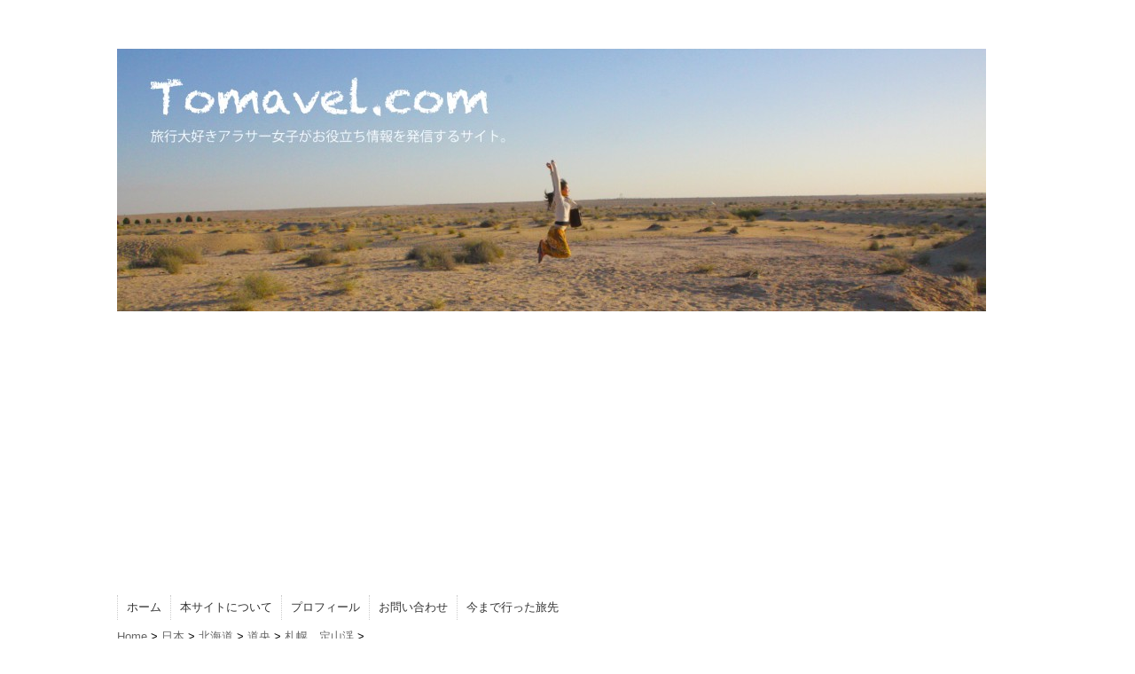

--- FILE ---
content_type: text/html; charset=UTF-8
request_url: https://tomavel.com/japan/hokkaido/douo/sapporo/shiroi-koibito-park/
body_size: 82502
content:
<!DOCTYPE html>
<!--[if lt IE 7]> <html class="ie6" lang="ja"> <![endif]-->
<!--[if IE 7]> <html class="i7" lang="ja"> <![endif]-->
<!--[if IE 8]> <html class="ie" lang="ja"> <![endif]-->
<!--[if gt IE 8]><!--> <html lang="ja"> <!--<![endif]-->
<head prefix="og: //ogp.me/ns# fb: //ogp.me/ns/fb# article: //ogp.me/ns/article#">
<link rel="apple-touch-icon-precomposed" href="//tomavel.com/images/main.png">
<meta charset="UTF-8" />
<meta name="viewport" content="width=device-width,initial-scale=1.0,user-scalable=no">
<meta name="format-detection" content="telephone=no" />
<title>北海道札幌市の白い恋人パークで工場見学とお菓子体験！ | トマベル</title>
<link rel="stylesheet" href="https://tomavel.com/wp/wp-content/themes/stinger5ver20141123/css/normalize.css">
<link rel="stylesheet" href="https://tomavel.com/wp/wp-content/themes/stinger5ver20141123/style.css" type="text/css" media="screen" />
<link rel="alternate" type="application/rss+xml" title="トマベル RSS Feed" href="https://tomavel.com/feed/" />
<link rel="pingback" href="https://tomavel.com/wp/xmlrpc.php" />
<link rel="shortcut icon" href="//tomavel.com/images/logo.ico" />
<link href="//netdna.bootstrapcdn.com/font-awesome/4.0.3/css/font-awesome.css" rel="stylesheet">
<!--[if lt IE 9]>
<script src="//css3-mediaqueries-js.googlecode.com/svn/trunk/css3-mediaqueries.js"></script>
<script src="https://tomavel.com/wp/wp-content/themes/stinger5ver20141123/js/html5shiv.js"></script>
<![endif]-->

<!-- All in One SEO Pack 2.12.1 by Michael Torbert of Semper Fi Web Design[585,639] -->
<meta name="description"  content="北海道札幌市にある白い恋人パークでは、白い恋人の工場見学やお菓子づくり体験ができます。老若男女、年齢を問わず楽しめる魅力いっぱいの白い恋人パークに行ってきましたのでご紹介いたします。" />

<meta name="keywords"  content="エンターテイメント,カフェ,人気観光スポット,人気遊びスポット,工場体験,庭園・公園,美術館・博物館,観光" />

<link rel="canonical" href="https://tomavel.com/japan/hokkaido/douo/sapporo/shiroi-koibito-park/" />
<!-- /all in one seo pack -->
<link rel='dns-prefetch' href='//ajax.googleapis.com' />
<link rel='dns-prefetch' href='//s.w.org' />
		<script type="text/javascript">
			window._wpemojiSettings = {"baseUrl":"https:\/\/s.w.org\/images\/core\/emoji\/2.4\/72x72\/","ext":".png","svgUrl":"https:\/\/s.w.org\/images\/core\/emoji\/2.4\/svg\/","svgExt":".svg","source":{"concatemoji":"https:\/\/tomavel.com\/wp\/wp-includes\/js\/wp-emoji-release.min.js?ver=4.9.3"}};
			!function(a,b,c){function d(a,b){var c=String.fromCharCode;l.clearRect(0,0,k.width,k.height),l.fillText(c.apply(this,a),0,0);var d=k.toDataURL();l.clearRect(0,0,k.width,k.height),l.fillText(c.apply(this,b),0,0);var e=k.toDataURL();return d===e}function e(a){var b;if(!l||!l.fillText)return!1;switch(l.textBaseline="top",l.font="600 32px Arial",a){case"flag":return!(b=d([55356,56826,55356,56819],[55356,56826,8203,55356,56819]))&&(b=d([55356,57332,56128,56423,56128,56418,56128,56421,56128,56430,56128,56423,56128,56447],[55356,57332,8203,56128,56423,8203,56128,56418,8203,56128,56421,8203,56128,56430,8203,56128,56423,8203,56128,56447]),!b);case"emoji":return b=d([55357,56692,8205,9792,65039],[55357,56692,8203,9792,65039]),!b}return!1}function f(a){var c=b.createElement("script");c.src=a,c.defer=c.type="text/javascript",b.getElementsByTagName("head")[0].appendChild(c)}var g,h,i,j,k=b.createElement("canvas"),l=k.getContext&&k.getContext("2d");for(j=Array("flag","emoji"),c.supports={everything:!0,everythingExceptFlag:!0},i=0;i<j.length;i++)c.supports[j[i]]=e(j[i]),c.supports.everything=c.supports.everything&&c.supports[j[i]],"flag"!==j[i]&&(c.supports.everythingExceptFlag=c.supports.everythingExceptFlag&&c.supports[j[i]]);c.supports.everythingExceptFlag=c.supports.everythingExceptFlag&&!c.supports.flag,c.DOMReady=!1,c.readyCallback=function(){c.DOMReady=!0},c.supports.everything||(h=function(){c.readyCallback()},b.addEventListener?(b.addEventListener("DOMContentLoaded",h,!1),a.addEventListener("load",h,!1)):(a.attachEvent("onload",h),b.attachEvent("onreadystatechange",function(){"complete"===b.readyState&&c.readyCallback()})),g=c.source||{},g.concatemoji?f(g.concatemoji):g.wpemoji&&g.twemoji&&(f(g.twemoji),f(g.wpemoji)))}(window,document,window._wpemojiSettings);
		</script>
		<style type="text/css">
img.wp-smiley,
img.emoji {
	display: inline !important;
	border: none !important;
	box-shadow: none !important;
	height: 1em !important;
	width: 1em !important;
	margin: 0 .07em !important;
	vertical-align: -0.1em !important;
	background: none !important;
	padding: 0 !important;
}
</style>
<script type='text/javascript' src='//ajax.googleapis.com/ajax/libs/jquery/1.11.1/jquery.min.js?ver=4.9.3'></script>
<link rel='https://api.w.org/' href='https://tomavel.com/wp-json/' />
<link rel='shortlink' href='https://tomavel.com/?p=1233' />
<link rel="alternate" type="application/json+oembed" href="https://tomavel.com/wp-json/oembed/1.0/embed?url=https%3A%2F%2Ftomavel.com%2Fjapan%2Fhokkaido%2Fdouo%2Fsapporo%2Fshiroi-koibito-park%2F" />
<link rel="alternate" type="text/xml+oembed" href="https://tomavel.com/wp-json/oembed/1.0/embed?url=https%3A%2F%2Ftomavel.com%2Fjapan%2Fhokkaido%2Fdouo%2Fsapporo%2Fshiroi-koibito-park%2F&#038;format=xml" />
<style type="text/css" id="custom-background-css">
body.custom-background { background-color: #ffffff; }
</style>

<!--GoogleAnalytics-->
<script>
  (function(i,s,o,g,r,a,m){i['GoogleAnalyticsObject']=r;i[r]=i[r]||function(){
  (i[r].q=i[r].q||[]).push(arguments)},i[r].l=1*new Date();a=s.createElement(o),
  m=s.getElementsByTagName(o)[0];a.async=1;a.src=g;m.parentNode.insertBefore(a,m)
  })(window,document,'script','//www.google-analytics.com/analytics.js','ga');

  ga('create', 'UA-58230828-1', 'auto');
  ga('send', 'pageview');

</script>

<link rel=”author” href=”https://plus.google.com/118215788842902714822/posts” />
<!--Twitter Card-->
<meta name="twitter:site" content="tomato_minamino">
<meta name="twitter:card" content="summary">

<!--OGP開始-->
<meta property="fb:admins" content="245512645462814" />
<meta property="og:locale" content="ja_JP">
<meta property="og:type" content="blog">
<meta property="og:description" content="白い恋人といえば、北海道のお土産の定番中の定番で、北海道のお土産として食べたこと ... ">
<meta property="og:title" content="北海道札幌市の人気スポット「白い恋人パーク」で工場見学とお菓子体験をしよう！">
<meta property="og:url" content="https://tomavel.com/japan/hokkaido/douo/sapporo/shiroi-koibito-park/">
<meta property="og:site_name" content="トマベル">
<meta property="og:image" content="https://tomavel.com/wp/wp-content/uploads/2016/05/maruyamapark147.jpg">
<!--OGP完了-->

<!--モバイル広告-->
<script async src="//pagead2.googlesyndication.com/pagead/js/adsbygoogle.js"></script>
<script>
  (adsbygoogle = window.adsbygoogle || []).push({
    google_ad_client: "ca-pub-3470862929295924",
    enable_page_level_ads: true
  });
</script>

</head>
<body class="post-template-default single single-post postid-1233 single-format-standard custom-background">
<!-- アコーディオン -->
<nav id="s-navi" class="pcnone">
  <dl class="acordion">
    <dt class="trigger">
      <p><span class="op"><i class="fa fa-bars"></i>&nbsp;メニュー</span></p>
      <p><span class="op2"><iframe src="//www.facebook.com/plugins/like.php?href=https://www.facebook.com/1655112008079014/;width&amp;layout=button_count&amp;action=like&amp;show_faces=true&amp;share=false&amp;height=21&amp;appId=235430006477082" scrolling="no" frameborder="0" style="border:none; overflow:hidden; height:21px;" allowTransparency="true"></iframe></span></p>
    </dt>
    <dd class="acordion_tree">
      <ul>
        <div class="menu-menu-container"><ul id="menu-menu" class="menu"><li id="menu-item-43" class="menu-item menu-item-type-custom menu-item-object-custom menu-item-home menu-item-43"><a href="https://tomavel.com/">ホーム</a></li>
<li id="menu-item-46" class="menu-item menu-item-type-post_type menu-item-object-page menu-item-46"><a href="https://tomavel.com/about/">本サイトについて</a></li>
<li id="menu-item-45" class="menu-item menu-item-type-post_type menu-item-object-page menu-item-45"><a href="https://tomavel.com/profile/">プロフィール</a></li>
<li id="menu-item-124" class="menu-item menu-item-type-custom menu-item-object-custom menu-item-124"><a href="https://docs.google.com/forms/d/1DXm4Q3NitDjP0MaBgL9_st2tSBsEe0_7rSRlQ1jYjzc/viewform">お問い合わせ</a></li>
<li id="menu-item-77" class="menu-item menu-item-type-post_type menu-item-object-page menu-item-77"><a href="https://tomavel.com/destination/">今まで行った旅先</a></li>
</ul></div>      </ul>
      <div class="clear"></div>
    </dd>
  </dl>
</nav>
<!-- /アコーディオン -->
<div id="wrapper">
<header> 
  <!-- ロゴ又はブログ名 -->
<p class="sitename">
<a href="https://tomavel.com/">
<img src="//tomavel.com/wp/wp-content/uploads/2015/01/cropped-tomaveltop1.jpg" alt="トマベル｜旅行大好きアラサー女子がお役立ち情報を発信するサイト"/>
</a></p>

  
  <!--
カスタムヘッダー画像
-->
  <div id="gazou">
      </div>
  <!-- /gazou --> 
  <!--
メニュー
-->
  <nav class="smanone clearfix">
    <div class="menu-menu-container"><ul id="menu-menu-1" class="menu"><li class="menu-item menu-item-type-custom menu-item-object-custom menu-item-home menu-item-43"><a href="https://tomavel.com/">ホーム</a></li>
<li class="menu-item menu-item-type-post_type menu-item-object-page menu-item-46"><a href="https://tomavel.com/about/">本サイトについて</a></li>
<li class="menu-item menu-item-type-post_type menu-item-object-page menu-item-45"><a href="https://tomavel.com/profile/">プロフィール</a></li>
<li class="menu-item menu-item-type-custom menu-item-object-custom menu-item-124"><a href="https://docs.google.com/forms/d/1DXm4Q3NitDjP0MaBgL9_st2tSBsEe0_7rSRlQ1jYjzc/viewform">お問い合わせ</a></li>
<li class="menu-item menu-item-type-post_type menu-item-object-page menu-item-77"><a href="https://tomavel.com/destination/">今まで行った旅先</a></li>
</ul></div>  </nav>
</header>
<div id="content" class="clearfix">
  <div id="contentInner">
    <main>
      <article>
        <div class="post"> 
          <!--ぱんくず -->
          <div id="breadcrumb" class="bread_crumb">

                        <div itemscope itemtype="http://data-vocabulary.org/Breadcrumb">
                        <a href="https://tomavel.com/" itemprop="url">
                        <span itemprop="title">Home</span>
                        </a>  &gt; 
                        </div>
                        <div itemscope itemtype="http://data-vocabulary.org/Breadcrumb">
                        <a href="https://tomavel.com/category/japan/" itemprop="url">
                        <span itemprop="title">日本</span>
                        </a>  &gt; 
                        </div>
                        <div itemscope itemtype="http://data-vocabulary.org/Breadcrumb">
                        <a href="https://tomavel.com/category/japan/hokkaido/" itemprop="url">
                        <span itemprop="title">北海道</span>
                        </a>  &gt; 
                        </div>
                        <div itemscope itemtype="http://data-vocabulary.org/Breadcrumb">
                        <a href="https://tomavel.com/category/japan/hokkaido/douo/" itemprop="url">
                        <span itemprop="title">道央</span>
                        </a>  &gt; 
                        </div>
                        <div itemscope itemtype="http://data-vocabulary.org/Breadcrumb">
                        <a href="https://tomavel.com/category/japan/hokkaido/douo/sapporo/" itemprop="url">
                        <span itemprop="title">札幌、定山渓</span>
                        </a>  &gt; 
                        </div></div>
          <!--/ ぱんくず -->
          <section> 
            <!--ループ開始 -->
                        <h1 class="entry-title">
              北海道札幌市の人気スポット「白い恋人パーク」で工場見学とお菓子体験をしよう！            </h1>
            <div class="blogbox">
              <p><span class="kdate">公開日:
                <time class="entry-date" datetime="2016-05-05T00:03:23+00:00">
                  2016/05/05                </time>
                 更新日: 2017/09/07                </span>
                |
                <a href="https://tomavel.com/category/japan/hokkaido/douo/sapporo/" rel="category tag">札幌、定山渓</a>                <a href="https://tomavel.com/tag/%e3%82%a8%e3%83%b3%e3%82%bf%e3%83%bc%e3%83%86%e3%82%a4%e3%83%a1%e3%83%b3%e3%83%88/" rel="tag">エンターテイメント</a>, <a href="https://tomavel.com/tag/%e3%82%ab%e3%83%95%e3%82%a7/" rel="tag">カフェ</a>, <a href="https://tomavel.com/tag/%e4%ba%ba%e6%b0%97%e8%a6%b3%e5%85%89%e3%82%b9%e3%83%9d%e3%83%83%e3%83%88/" rel="tag">人気観光スポット</a>, <a href="https://tomavel.com/tag/%e4%ba%ba%e6%b0%97%e9%81%8a%e3%81%b3%e3%82%b9%e3%83%9d%e3%83%83%e3%83%88/" rel="tag">人気遊びスポット</a>, <a href="https://tomavel.com/tag/%e5%b7%a5%e5%a0%b4%e4%bd%93%e9%a8%93/" rel="tag">工場体験</a>, <a href="https://tomavel.com/tag/%e5%ba%ad%e5%9c%92%e3%83%bb%e5%85%ac%e5%9c%92/" rel="tag">庭園・公園</a>, <a href="https://tomavel.com/tag/%e7%be%8e%e8%a1%93%e9%a4%a8%e3%83%bb%e5%8d%9a%e7%89%a9%e9%a4%a8/" rel="tag">美術館・博物館</a>, <a href="https://tomavel.com/tag/%e8%a6%b3%e5%85%89/" rel="tag">観光</a>                <br>
              </p>
            </div>
            <div style="width:120px !important;height:30px !important;margin:0; padding:0;overflow: hidden;transform:scale(1.5);-ms-transform:scale(1.5);-webkit-transform:scale(1.5);-o-transform:scale(1.5);-moz-transform:scale(1.5);transform-origin: top left;-ms-transform-origin: top left;-webkit-transform-origin: top left;-moz-transform-origin: top left;-webkit-transform-origin: top left;"><iframe src="//www.facebook.com/plugins/like.php?href=https://www.facebook.com/1655112008079014/;width&amp;layout=button_count&amp;action=like&amp;show_faces=true&amp;share=false&amp;height=21&amp;appId=235430006477082" scrolling="no" frameborder="0" style="border:none; overflow:hidden; height:21px;" allowTransparency="true"></iframe></div>
          <p><img class="alignnone size-full wp-image-1234" src="//tomavel.com/wp/wp-content/uploads/2016/05/maruyamapark147.jpg" alt="北海道札幌_白い恋人パーク_正面" width="1012" height="675" srcset="https://tomavel.com/wp/wp-content/uploads/2016/05/maruyamapark147.jpg 1012w, https://tomavel.com/wp/wp-content/uploads/2016/05/maruyamapark147-300x200.jpg 300w, https://tomavel.com/wp/wp-content/uploads/2016/05/maruyamapark147-768x512.jpg 768w" sizes="(max-width: 1012px) 100vw, 1012px" /></p>
<p>白い恋人といえば、北海道のお土産の定番中の定番で、北海道のお土産として食べたことがある方も多いのではないでしょうか。今では日本国内だけではなく海外の方にも人気のある白い恋人ですが、北海道札幌市に「白い恋人パーク」という施設があるのはご存じですか？</p>

<!-- WP QUADS Content Ad Plugin v. 1.8.5 -->
<div class="quads-location quads-ad1" id="quads-ad1" style="float:none;margin:0px;">
<script async src="//pagead2.googlesyndication.com/pagead/js/adsbygoogle.js"></script>
<ins class="adsbygoogle"
     style="display:block; text-align:center;"
     data-ad-format="fluid"
     data-ad-layout="in-article"
     data-ad-client="ca-pub-3470862929295924"
     data-ad-slot="7962878750"></ins>
<script>
     (adsbygoogle = window.adsbygoogle || []).push({});
</script>
</div>

<p>白い恋人パークには、チョコレート工場があり実際に白い恋人を製造しているところを見ることができます。美しいガーデンに美味しいレストランやカフェ、チョコレート作り体験もできます。まさに見て、食べて、遊ぶことができるエンターテイメント空間。老若男女、年齢を問わず楽しめる魅力いっぱいの白い恋人パークに行ってきましたのでご紹介いたします。</p>
<h2>白い恋人パークの記事のご紹介内容</h2>
<p>１，白い恋人パークの基本情報＆便利情報<br />
２，白い恋人パークの魅力とは<br />
３，Googleストリートビューで見る白い恋人パーク<br />
４，白い恋人パークまでのアクセス情報</p>
<h2>白い恋人パークの基本情報＆便利情報</h2>
<h3>基本情報</h3>
<p><img class="alignnone size-full wp-image-1235" src="//tomavel.com/wp/wp-content/uploads/2016/05/maruyamapark007.jpg" alt="北海道札幌_白い恋人パーク_外観" width="1012" height="675" srcset="https://tomavel.com/wp/wp-content/uploads/2016/05/maruyamapark007.jpg 1012w, https://tomavel.com/wp/wp-content/uploads/2016/05/maruyamapark007-300x200.jpg 300w, https://tomavel.com/wp/wp-content/uploads/2016/05/maruyamapark007-768x512.jpg 768w" sizes="(max-width: 1012px) 100vw, 1012px" /></p>
<p>名前：白い恋人パーク<br />
英語表記：Shiroi koibito park<br />
都道府県：北海道札幌市<br />
エリア：道央（札幌、定山渓エリア）<br />
郵便番号：063-0052<br />
<b></b>住所：北海道札幌市西区宮の沢2条2丁目11-36<br />
電話番号：011-666-1481<br />
休館日：年中無休<br />
営業時間：9:00〜18:00（入館受付17:00、売店19:00まで）※年末年始要確認<br />
入館料：無料（※博物館、工場見学は有料）</p>
<p>大人（高校生以上）／600円<br />
子供（3歳〜中学生以下）／200円<br />
3歳以下／無料</p>
<p>公式サイト：<a href="//www.shiroikoibitopark.jp/">//www.shiroikoibitopark.jp/</a></p>
<h3>便利情報</h3>
<p>オススメランク：北海道の定番中の定番土産である白い恋人の製造工程の見学やお菓子づくりを楽しめます。子どもから大人まで楽しめるエンターテイメント施設です。そこはまるでお菓子の国に迷い込んだかのよう。</p>
<p>駅から徒歩10分以内：○<br />
無料Wi-Fi：不明<br />
クレジットカード：○<br />
用途：家族／友達／一人／デート<br />
外国語話せるスタッフ：不明<br />
禁煙・喫煙：喫煙所有<br />
駐車場：○（120台）<br />
目安滞在時間：2時間〜<br />
その他便利情報：入館パスポートのスタンプを10個集めると名誉会員になれます。名誉会員になるとファクトリーウォーク（有料施設）の入館は名誉会員パスポートの提示で無料になります。</p>
<h2>白い恋人パークの魅力とは</h2>
<p>お菓子の美味しさや楽しさを楽しめることができる白い恋人パーク。施設内には、札幌の方や北海道各地の方、道外や海外からたくさんの人が訪れていました。</p>
<p>施設内には様々な施設がありますが、やはりオススメはチョコレート工場と博物館です。他にもいろんな施設がありますので、ご紹介いたします。</p>
<h3>施設案内</h3>
<div style="max-width: 1010px" class="wp-caption alignnone"><img class="" src="//www.shiroikoibitopark.jp/images/top_sc5_mp_001.jpg" alt="北海道札幌_白い恋人パーク_施設案内図" width="1000" height="687" /><p class="wp-caption-text">出典：白い恋人パーク公式サイト／//www.shiroikoibitopark.jp</p></div>
<p>白い恋人パークの施設マップです。チョコレートカップなどチョコレートに関する展示物を見ることができる「あんとるぽー館」に、チョコレート工場見学やお菓子づくり体験ができる「チョコレートファクトリー」、蓄音機ギャラリー音楽室がある「チュダーハウス」、約3000人が収容できるスタンド「白い恋人サッカー場」は道路を挟んだ場所にあります。</p>
<div style="max-width: 1010px" class="wp-caption alignnone"><img class="" src="//www.shiroikoibitopark.jp/images/top_sc5_mp_002.jpg" alt="北海道札幌_白い恋人パーク_館内マップ" width="1000" height="687" /><p class="wp-caption-text">出典：白い恋人パーク公式サイト／//www.shiroikoibitopark.jp/</p></div>
<p>施設の中は繋がっており、猫の足跡を順に歩いて行くと一通りの展示物を見ることができます。実際にまわってみたので順にご紹介します。</p>
<h3>チケットカウンター</h3>
<p>入場料が大人600円、中学生以下200円で楽しめる魅力満載のファクトリーウォークです。</p>
<p><img class="alignnone size-full wp-image-1246" src="//tomavel.com/wp/wp-content/uploads/2016/05/maruyamapark011.jpg" alt="北海道札幌_白い恋人パーク_チケットカウンター" width="1012" height="675" srcset="https://tomavel.com/wp/wp-content/uploads/2016/05/maruyamapark011.jpg 1012w, https://tomavel.com/wp/wp-content/uploads/2016/05/maruyamapark011-300x200.jpg 300w, https://tomavel.com/wp/wp-content/uploads/2016/05/maruyamapark011-768x512.jpg 768w" sizes="(max-width: 1012px) 100vw, 1012px" /></p>
<p>まずはチケットカウンターにてチケットを購入します。</p>
<p><img class="alignnone size-full wp-image-1247" src="//tomavel.com/wp/wp-content/uploads/2016/05/maruyamapark012.jpg" alt="shiroi-koibito-park012" width="1012" height="675" srcset="https://tomavel.com/wp/wp-content/uploads/2016/05/maruyamapark012.jpg 1012w, https://tomavel.com/wp/wp-content/uploads/2016/05/maruyamapark012-300x200.jpg 300w, https://tomavel.com/wp/wp-content/uploads/2016/05/maruyamapark012-768x512.jpg 768w" sizes="(max-width: 1012px) 100vw, 1012px" /></p>
<p>順番に並んでチケットを購入します。</p>
<p><img class="alignnone wp-image-1248 size-full" src="//tomavel.com/wp/wp-content/uploads/2016/05/shiroi-koibito-park014.jpg" alt="北海道札幌_白い恋人パーク_入館パスポートと白い恋人" width="1012" height="675" srcset="https://tomavel.com/wp/wp-content/uploads/2016/05/shiroi-koibito-park014.jpg 1012w, https://tomavel.com/wp/wp-content/uploads/2016/05/shiroi-koibito-park014-300x200.jpg 300w, https://tomavel.com/wp/wp-content/uploads/2016/05/shiroi-koibito-park014-768x512.jpg 768w" sizes="(max-width: 1012px) 100vw, 1012px" /></p>
<p>チケットとして渡されたのは、入館パスポートと白い恋人。白い恋人もらえるのは嬉しいですね。</p>
<p><img class="alignnone size-full wp-image-1249" src="//tomavel.com/wp/wp-content/uploads/2016/05/shiroi-koibito-park016.jpg" alt="北海道札幌_白い恋人パーク_白い恋人オリジナル缶" width="1012" height="675" srcset="https://tomavel.com/wp/wp-content/uploads/2016/05/shiroi-koibito-park016.jpg 1012w, https://tomavel.com/wp/wp-content/uploads/2016/05/shiroi-koibito-park016-300x200.jpg 300w, https://tomavel.com/wp/wp-content/uploads/2016/05/shiroi-koibito-park016-768x512.jpg 768w" sizes="(max-width: 1012px) 100vw, 1012px" /></p>
<p>入館すぐに白い恋人のオリジナル缶のご案内がありました。なんと自分たちの写真を白い恋人の缶に印字できるようです。</p>
<h3>チョコレート博物館</h3>
<p><img class="alignnone size-full wp-image-1250" src="//tomavel.com/wp/wp-content/uploads/2016/05/shiroi-koibito-park018.jpg" alt="北海道札幌_白い恋人パーク_オーロラの泉" width="1012" height="1518" srcset="https://tomavel.com/wp/wp-content/uploads/2016/05/shiroi-koibito-park018.jpg 1012w, https://tomavel.com/wp/wp-content/uploads/2016/05/shiroi-koibito-park018-200x300.jpg 200w, https://tomavel.com/wp/wp-content/uploads/2016/05/shiroi-koibito-park018-768x1152.jpg 768w, https://tomavel.com/wp/wp-content/uploads/2016/05/shiroi-koibito-park018-683x1024.jpg 683w" sizes="(max-width: 1012px) 100vw, 1012px" /></p>
<p>扉を開けると、美しいオーロラの泉が現れます。1870年頃に作られたイギリス・ロイヤルダルトン社製の噴水です。その姿はまさに幻想的の一言。</p>
<p><img class="alignnone size-full wp-image-1251" src="//tomavel.com/wp/wp-content/uploads/2016/05/shiroi-koibito-park019.jpg" alt="北海道札幌_白い恋人パーク_天井の絵画" width="1012" height="675" srcset="https://tomavel.com/wp/wp-content/uploads/2016/05/shiroi-koibito-park019.jpg 1012w, https://tomavel.com/wp/wp-content/uploads/2016/05/shiroi-koibito-park019-300x200.jpg 300w, https://tomavel.com/wp/wp-content/uploads/2016/05/shiroi-koibito-park019-768x512.jpg 768w" sizes="(max-width: 1012px) 100vw, 1012px" /></p>
<p>天井には美しい絵画「太陽に昇るオーロラの女神」が展示されています。</p>
<p><img class="alignnone size-full wp-image-1253" src="//tomavel.com/wp/wp-content/uploads/2016/05/shiroi-koibito-park021.jpg" alt="北海道札幌_白い恋人パーク_陶板画「チョコレートを運ぶ娘」" width="1012" height="1518" srcset="https://tomavel.com/wp/wp-content/uploads/2016/05/shiroi-koibito-park021.jpg 1012w, https://tomavel.com/wp/wp-content/uploads/2016/05/shiroi-koibito-park021-200x300.jpg 200w, https://tomavel.com/wp/wp-content/uploads/2016/05/shiroi-koibito-park021-768x1152.jpg 768w, https://tomavel.com/wp/wp-content/uploads/2016/05/shiroi-koibito-park021-683x1024.jpg 683w" sizes="(max-width: 1012px) 100vw, 1012px" /></p>
<p>スイスのジャン・エティエンヌ・リオタールによって描かれた「チョコレートを運ぶ娘」この陶板画は現存しているものが少なく貴重な作品とのこと。</p>
<p>&nbsp;</p>
<p><img class="alignnone size-full wp-image-1255" src="//tomavel.com/wp/wp-content/uploads/2016/05/shiroi-koibito-park025.jpg" alt="北海道札幌_白い恋人パーク_チョコレートカップの部屋" width="1012" height="675" srcset="https://tomavel.com/wp/wp-content/uploads/2016/05/shiroi-koibito-park025.jpg 1012w, https://tomavel.com/wp/wp-content/uploads/2016/05/shiroi-koibito-park025-300x200.jpg 300w, https://tomavel.com/wp/wp-content/uploads/2016/05/shiroi-koibito-park025-768x512.jpg 768w" sizes="(max-width: 1012px) 100vw, 1012px" /></p>
<p>チョコレートカップの部屋では様々なホットチョコレート用のカップ&amp;ソーサーが展示されています。</p>
<p><img class="alignnone size-full wp-image-1256" src="//tomavel.com/wp/wp-content/uploads/2016/05/shiroi-koibito-park026.jpg" alt="北海道札幌_白い恋人パーク_ステンドグラスの部屋" width="1012" height="675" srcset="https://tomavel.com/wp/wp-content/uploads/2016/05/shiroi-koibito-park026.jpg 1012w, https://tomavel.com/wp/wp-content/uploads/2016/05/shiroi-koibito-park026-300x200.jpg 300w, https://tomavel.com/wp/wp-content/uploads/2016/05/shiroi-koibito-park026-768x512.jpg 768w" sizes="(max-width: 1012px) 100vw, 1012px" /></p>
<p>ステンドグラスの部屋では、自然光が差し込むステンドグラスをバックに写真を撮ることができます。<img class="alignnone wp-image-1257 size-full" src="//tomavel.com/wp/wp-content/uploads/2016/05/shiroi-koibito-park027.jpg" alt="北海道札幌_白い恋人パーク_ステンドグラスの部屋天井" width="1012" height="675" srcset="https://tomavel.com/wp/wp-content/uploads/2016/05/shiroi-koibito-park027.jpg 1012w, https://tomavel.com/wp/wp-content/uploads/2016/05/shiroi-koibito-park027-300x200.jpg 300w, https://tomavel.com/wp/wp-content/uploads/2016/05/shiroi-koibito-park027-768x512.jpg 768w" sizes="(max-width: 1012px) 100vw, 1012px" /></p>
<p>天井にも綺麗なステンドグラスがあります。</p>
<p><img class="alignnone size-full wp-image-1258" src="//tomavel.com/wp/wp-content/uploads/2016/05/shiroi-koibito-park031.jpg" alt="北海道札幌_白い恋人パーク_タイル" width="1012" height="675" srcset="https://tomavel.com/wp/wp-content/uploads/2016/05/shiroi-koibito-park031.jpg 1012w, https://tomavel.com/wp/wp-content/uploads/2016/05/shiroi-koibito-park031-300x200.jpg 300w, https://tomavel.com/wp/wp-content/uploads/2016/05/shiroi-koibito-park031-768x512.jpg 768w" sizes="(max-width: 1012px) 100vw, 1012px" /></p>
<p>部屋の床に敷き詰められたタイルもとても美しいです。</p>
<p><img class="alignnone size-full wp-image-1259" src="//tomavel.com/wp/wp-content/uploads/2016/05/shiroi-koibito-park035.jpg" alt="北海道札幌_白い恋人パーク_デミタスカップ" width="1012" height="675" srcset="https://tomavel.com/wp/wp-content/uploads/2016/05/shiroi-koibito-park035.jpg 1012w, https://tomavel.com/wp/wp-content/uploads/2016/05/shiroi-koibito-park035-300x200.jpg 300w, https://tomavel.com/wp/wp-content/uploads/2016/05/shiroi-koibito-park035-768x512.jpg 768w" sizes="(max-width: 1012px) 100vw, 1012px" /></p>
<p>デミタスカップが展示されていたり、</p>
<p><img class="alignnone size-full wp-image-1260" src="//tomavel.com/wp/wp-content/uploads/2016/05/shiroi-koibito-park039.jpg" alt="北海道札幌_白い恋人パーク_パッケージ" width="1012" height="675" srcset="https://tomavel.com/wp/wp-content/uploads/2016/05/shiroi-koibito-park039.jpg 1012w, https://tomavel.com/wp/wp-content/uploads/2016/05/shiroi-koibito-park039-300x200.jpg 300w, https://tomavel.com/wp/wp-content/uploads/2016/05/shiroi-koibito-park039-768x512.jpg 768w" sizes="(max-width: 1012px) 100vw, 1012px" /></p>
<p>昔のチョコレートのパッケージを展示されていました。</p>
<p><img class="alignnone size-full wp-image-1261" src="//tomavel.com/wp/wp-content/uploads/2016/05/shiroi-koibito-park053.jpg" alt="北海道札幌_白い恋人パーク_チョコのタイムトンネル" width="1012" height="675" srcset="https://tomavel.com/wp/wp-content/uploads/2016/05/shiroi-koibito-park053.jpg 1012w, https://tomavel.com/wp/wp-content/uploads/2016/05/shiroi-koibito-park053-300x200.jpg 300w, https://tomavel.com/wp/wp-content/uploads/2016/05/shiroi-koibito-park053-768x512.jpg 768w" sizes="(max-width: 1012px) 100vw, 1012px" /></p>
<p>チョコ・タイムトンネルでは、19世紀のイギリスのチョコレート工場の様子が再現されています。部屋の中では音や風、チョコレートの香りを体感できます。</p>
<h3>白い恋人 工場見学</h3>
<p>そしていよいよ白い恋人の工場見学です。</p>
<p><img class="alignnone size-full wp-image-1262" src="//tomavel.com/wp/wp-content/uploads/2016/05/shiroi-koibito-park056.jpg" alt="北海道札幌_白い恋人パーク_白い恋人工場「チョコレート」" width="1012" height="675" srcset="https://tomavel.com/wp/wp-content/uploads/2016/05/shiroi-koibito-park056.jpg 1012w, https://tomavel.com/wp/wp-content/uploads/2016/05/shiroi-koibito-park056-300x200.jpg 300w, https://tomavel.com/wp/wp-content/uploads/2016/05/shiroi-koibito-park056-768x512.jpg 768w" sizes="(max-width: 1012px) 100vw, 1012px" /></p>
<p>巨大な機械でホワイトチョコレートを滑らかにしている様子を見学できます。</p>
<p><img class="alignnone size-full wp-image-1263" src="//tomavel.com/wp/wp-content/uploads/2016/05/shiroi-koibito-park058.jpg" alt="北海道札幌_白い恋人パーク_白い恋人工場「ラングドシャ」" width="1012" height="675" srcset="https://tomavel.com/wp/wp-content/uploads/2016/05/shiroi-koibito-park058.jpg 1012w, https://tomavel.com/wp/wp-content/uploads/2016/05/shiroi-koibito-park058-300x200.jpg 300w, https://tomavel.com/wp/wp-content/uploads/2016/05/shiroi-koibito-park058-768x512.jpg 768w" sizes="(max-width: 1012px) 100vw, 1012px" /></p>
<p>焼いている過程は見られませんでしたが、14mの長いオーブンでラングドシャを焼いていきます。約7分でこんがり焼けるそうです。</p>
<p><img class="alignnone size-full wp-image-1264" src="//tomavel.com/wp/wp-content/uploads/2016/05/shiroi-koibito-park063.jpg" alt="北海道札幌_白い恋人パーク_白い恋人工場「サンド」" width="1012" height="675" srcset="https://tomavel.com/wp/wp-content/uploads/2016/05/shiroi-koibito-park063.jpg 1012w, https://tomavel.com/wp/wp-content/uploads/2016/05/shiroi-koibito-park063-300x200.jpg 300w, https://tomavel.com/wp/wp-content/uploads/2016/05/shiroi-koibito-park063-768x512.jpg 768w" sizes="(max-width: 1012px) 100vw, 1012px" /></p>
<p>そして焼き上げたラングドシャとホワイトチョコレートを機械でサンドします。ここで目視チェックが入ります。</p>
<p><img class="alignnone size-full wp-image-1267" src="//tomavel.com/wp/wp-content/uploads/2016/05/shiroi-koibito-park064.jpg" alt="北海道札幌_白い恋人パーク_白い恋人工場「目視チェック」" width="1012" height="675" srcset="https://tomavel.com/wp/wp-content/uploads/2016/05/shiroi-koibito-park064.jpg 1012w, https://tomavel.com/wp/wp-content/uploads/2016/05/shiroi-koibito-park064-300x200.jpg 300w, https://tomavel.com/wp/wp-content/uploads/2016/05/shiroi-koibito-park064-768x512.jpg 768w" sizes="(max-width: 1012px) 100vw, 1012px" /></p>
<p>綺麗にサンドできなかったものやラングドシャが割れているものを取り除きます。</p>
<p><img class="alignnone size-full wp-image-1265" src="//tomavel.com/wp/wp-content/uploads/2016/05/shiroi-koibito-park072.jpg" alt="北海道札幌_白い恋人パーク_白い恋人工場「冷やす」" width="1012" height="675" srcset="https://tomavel.com/wp/wp-content/uploads/2016/05/shiroi-koibito-park072.jpg 1012w, https://tomavel.com/wp/wp-content/uploads/2016/05/shiroi-koibito-park072-300x200.jpg 300w, https://tomavel.com/wp/wp-content/uploads/2016/05/shiroi-koibito-park072-768x512.jpg 768w" sizes="(max-width: 1012px) 100vw, 1012px" /></p>
<p>サンドした白い恋人を冷やし、機械に通すために一列に並べます。</p>
<p><img class="alignnone size-full wp-image-1266" src="//tomavel.com/wp/wp-content/uploads/2016/05/shiroi-koibito-park076.jpg" alt="北海道札幌_白い恋人パーク_白い恋人工場「包装・印字」" width="1012" height="675" srcset="https://tomavel.com/wp/wp-content/uploads/2016/05/shiroi-koibito-park076.jpg 1012w, https://tomavel.com/wp/wp-content/uploads/2016/05/shiroi-koibito-park076-300x200.jpg 300w, https://tomavel.com/wp/wp-content/uploads/2016/05/shiroi-koibito-park076-768x512.jpg 768w" sizes="(max-width: 1012px) 100vw, 1012px" /></p>
<p>そして出来上がったものを包装・印字します。これで白い恋人のできあがりです。</p>
<p>普段食べているお菓子がどのように作られているのか実際に見ることができて、大変勉強になりました。見学していた小学生ぐらいのお子さんも食い入るように製造工程を見ていました。工場見学は子どもの社会勉強にも最適ですね。</p>
<h3>お菓子づくり体験工房</h3>
<p><img class="alignnone size-full wp-image-1269" src="//tomavel.com/wp/wp-content/uploads/2016/05/shiroi-koibito-park079.jpg" alt="北海道札幌_白い恋人パーク_お菓子づくり体験" width="1012" height="675" srcset="https://tomavel.com/wp/wp-content/uploads/2016/05/shiroi-koibito-park079.jpg 1012w, https://tomavel.com/wp/wp-content/uploads/2016/05/shiroi-koibito-park079-300x200.jpg 300w, https://tomavel.com/wp/wp-content/uploads/2016/05/shiroi-koibito-park079-768x512.jpg 768w" sizes="(max-width: 1012px) 100vw, 1012px" /></p>
<!-- WP QUADS Content Ad Plugin v. 1.8.5 -->
<div class="quads-location quads-ad2" id="quads-ad2" style="float:none;margin:0px;">
<script async src="//pagead2.googlesyndication.com/pagead/js/adsbygoogle.js"></script>
<ins class="adsbygoogle"
     style="display:block; text-align:center;"
     data-ad-format="fluid"
     data-ad-layout="in-article"
     data-ad-client="ca-pub-3470862929295924"
     data-ad-slot="5211951706"></ins>
<script>
     (adsbygoogle = window.adsbygoogle || []).push({});
</script>
</div>

<p>白い恋人パークでは、お菓子づくり体験もできます。ハート型の「私の白い恋人」作りなど、小さな子供でも楽しめるクッキー作りが体験できます。<a href="//www.shiroikoibitopark.jp/">ホームページにて予約</a>できるので、予め予約していくとスムーズです。</p>
<p><img class="alignnone size-full wp-image-1268" src="//tomavel.com/wp/wp-content/uploads/2016/05/shiroi-koibito-park077.jpg" alt="北海道札幌_白い恋人パーク_お菓子づくり体験の姿" width="1012" height="675" srcset="https://tomavel.com/wp/wp-content/uploads/2016/05/shiroi-koibito-park077.jpg 1012w, https://tomavel.com/wp/wp-content/uploads/2016/05/shiroi-koibito-park077-300x200.jpg 300w, https://tomavel.com/wp/wp-content/uploads/2016/05/shiroi-koibito-park077-768x512.jpg 768w" sizes="(max-width: 1012px) 100vw, 1012px" /></p>
<p>窓ガラスから体験している方の姿を見ることができます。北海道の形をしたクッキーにチョコレートでコーティングしていました。たくさんの人が並んでいたため今回は断念しましたが、今度は事前に予約して体験工房でクッキー作りをしたいと思います。</p>
<h3>チョコレートラウンジ</h3>
<p><img class="alignnone size-full wp-image-1270" src="//tomavel.com/wp/wp-content/uploads/2016/05/shiroi-koibito-park082.jpg" alt="北海道札幌_白い恋人パーク_チョコレートラウンジ" width="1012" height="675" srcset="https://tomavel.com/wp/wp-content/uploads/2016/05/shiroi-koibito-park082.jpg 1012w, https://tomavel.com/wp/wp-content/uploads/2016/05/shiroi-koibito-park082-300x200.jpg 300w, https://tomavel.com/wp/wp-content/uploads/2016/05/shiroi-koibito-park082-768x512.jpg 768w" sizes="(max-width: 1012px) 100vw, 1012px" /></p>
<p>イギリス製のアンティーク家具に囲まれた喫茶店「チョコレートラウンジ」では、チョコレートドリンクや白い恋人パフェを食べることができます。</p>
<p><img class="alignnone size-full wp-image-1271" src="//tomavel.com/wp/wp-content/uploads/2016/05/shiroi-koibito-park081.jpg" alt="北海道札幌_白い恋人パーク_チョコレートラウンジ" width="1012" height="675" srcset="https://tomavel.com/wp/wp-content/uploads/2016/05/shiroi-koibito-park081.jpg 1012w, https://tomavel.com/wp/wp-content/uploads/2016/05/shiroi-koibito-park081-300x200.jpg 300w, https://tomavel.com/wp/wp-content/uploads/2016/05/shiroi-koibito-park081-768x512.jpg 768w" sizes="(max-width: 1012px) 100vw, 1012px" /></p>
<p>チョコレートドリンクは540円〜、白い恋人パフェは756円で食べられます。</p>
<h3>蓄音機ギャラリー 音楽室・展示室</h3>
<p><img class="alignnone size-full wp-image-1273" src="//tomavel.com/wp/wp-content/uploads/2016/05/shiroi-koibito-park087.jpg" alt="北海道札幌_白い恋人パーク_蓄音機ギャラリー" width="1012" height="675" srcset="https://tomavel.com/wp/wp-content/uploads/2016/05/shiroi-koibito-park087.jpg 1012w, https://tomavel.com/wp/wp-content/uploads/2016/05/shiroi-koibito-park087-300x200.jpg 300w, https://tomavel.com/wp/wp-content/uploads/2016/05/shiroi-koibito-park087-768x512.jpg 768w" sizes="(max-width: 1012px) 100vw, 1012px" /></p>
<p>ロウ管レコードやSPレコードを実際の蓄音機で聴くことができます。</p>
<h3>昔の子供のおもちゃ箱</h3>
<p><img class="alignnone size-full wp-image-1274" src="//tomavel.com/wp/wp-content/uploads/2016/05/shiroi-koibito-park108.jpg" alt="北海道札幌_白い恋人パーク_昔の子どものおもちゃ箱" width="1012" height="675" srcset="https://tomavel.com/wp/wp-content/uploads/2016/05/shiroi-koibito-park108.jpg 1012w, https://tomavel.com/wp/wp-content/uploads/2016/05/shiroi-koibito-park108-300x200.jpg 300w, https://tomavel.com/wp/wp-content/uploads/2016/05/shiroi-koibito-park108-768x512.jpg 768w" sizes="(max-width: 1012px) 100vw, 1012px" /></p>
<p>明治・大正・昭和のおもちゃコレクションを展示しています。ブリキのおもちゃなど希少なおもちゃもたくさん展示してあります。軍艦鹿島は鑑定額500万円の値が付いたことがあるのだとか。</p>
<h3>キャンディ・ラボ</h3>
<p><img class="alignnone size-full wp-image-1275" src="//tomavel.com/wp/wp-content/uploads/2016/05/shiroi-koibito-park113.jpg" alt="北海道札幌_白い恋人パーク_キャンディ・ラボ入り口" width="1012" height="675" srcset="https://tomavel.com/wp/wp-content/uploads/2016/05/shiroi-koibito-park113.jpg 1012w, https://tomavel.com/wp/wp-content/uploads/2016/05/shiroi-koibito-park113-300x200.jpg 300w, https://tomavel.com/wp/wp-content/uploads/2016/05/shiroi-koibito-park113-768x512.jpg 768w" sizes="(max-width: 1012px) 100vw, 1012px" /></p>
<p>キャンディ・ラボでは、キャンディの実演を見ることができます。様々な味のキャンディが販売されており、お土産に購入される方もたくさんいらっしゃいました。</p>
<p><img class="alignnone wp-image-1276 size-full" src="//tomavel.com/wp/wp-content/uploads/2016/05/shiroi-koibito-park115.jpg" alt="北海道札幌_白い恋人パーク_キャンディ作り" width="1012" height="675" srcset="https://tomavel.com/wp/wp-content/uploads/2016/05/shiroi-koibito-park115.jpg 1012w, https://tomavel.com/wp/wp-content/uploads/2016/05/shiroi-koibito-park115-300x200.jpg 300w, https://tomavel.com/wp/wp-content/uploads/2016/05/shiroi-koibito-park115-768x512.jpg 768w" sizes="(max-width: 1012px) 100vw, 1012px" /></p>
<p>職人がキャンディを丁寧に伸ばしていきます。普段なかなか見ることができないその姿に釘付けになってしまいました。</p>
<p><img class="alignnone size-full wp-image-1278" src="//tomavel.com/wp/wp-content/uploads/2016/05/shiroi-koibito-park116.jpg" alt="北海道札幌_白い恋人パーク_キャンディ・ラボ冷やす" width="1012" height="675" srcset="https://tomavel.com/wp/wp-content/uploads/2016/05/shiroi-koibito-park116.jpg 1012w, https://tomavel.com/wp/wp-content/uploads/2016/05/shiroi-koibito-park116-300x200.jpg 300w, https://tomavel.com/wp/wp-content/uploads/2016/05/shiroi-koibito-park116-768x512.jpg 768w" sizes="(max-width: 1012px) 100vw, 1012px" /></p>
<p>伸ばしたキャンディを風を当てて冷やして固めていきます。</p>
<p><img class="alignnone size-full wp-image-1279" src="//tomavel.com/wp/wp-content/uploads/2016/05/shiroi-koibito-park119.jpg" alt="北海道札幌_白い恋人パーク_キャンディ・ラボ切る" width="1012" height="675" srcset="https://tomavel.com/wp/wp-content/uploads/2016/05/shiroi-koibito-park119.jpg 1012w, https://tomavel.com/wp/wp-content/uploads/2016/05/shiroi-koibito-park119-300x200.jpg 300w, https://tomavel.com/wp/wp-content/uploads/2016/05/shiroi-koibito-park119-768x512.jpg 768w" sizes="(max-width: 1012px) 100vw, 1012px" /></p>
<p>出来上がったキャンディーをカンカンカンと切り落としていきます。</p>
<p><img class="alignnone size-full wp-image-1277" src="//tomavel.com/wp/wp-content/uploads/2016/05/shiroi-koibito-park114.jpg" alt="北海道札幌_白い恋人パーク_キャンディ・ラボ、サンプル" width="1012" height="675" srcset="https://tomavel.com/wp/wp-content/uploads/2016/05/shiroi-koibito-park114.jpg 1012w, https://tomavel.com/wp/wp-content/uploads/2016/05/shiroi-koibito-park114-300x200.jpg 300w, https://tomavel.com/wp/wp-content/uploads/2016/05/shiroi-koibito-park114-768x512.jpg 768w" sizes="(max-width: 1012px) 100vw, 1012px" /></p>
<p>出来上がったばかりのキャンディーをいただきました。少しあたたかくて、ストロベリーの味が口の中に広がり、とても美味しかったです。</p>
<p><img class="alignnone size-full wp-image-1280" src="//tomavel.com/wp/wp-content/uploads/2016/05/shiroi-koibito-park120.jpg" alt="北海道札幌_白い恋人パーク_キャンディ・ラボ_販売" width="1012" height="675" srcset="https://tomavel.com/wp/wp-content/uploads/2016/05/shiroi-koibito-park120.jpg 1012w, https://tomavel.com/wp/wp-content/uploads/2016/05/shiroi-koibito-park120-300x200.jpg 300w, https://tomavel.com/wp/wp-content/uploads/2016/05/shiroi-koibito-park120-768x512.jpg 768w" sizes="(max-width: 1012px) 100vw, 1012px" /></p>
<p>アップル、キウイ、ソーダなど様々なキャンディが販売されています。216円とお手頃価格なので、買いやすいです。</p>
<h3>ショップ・ピカデリー</h3>
<p>ショップピカデリーでは、白い恋人をはじめとする石屋製菓のお菓子を購入できます。</p>
<p><img class="alignnone size-full wp-image-1281" src="//tomavel.com/wp/wp-content/uploads/2016/05/shiroi-koibito-park122.jpg" alt="北海道札幌_白い恋人パーク_クッキーボックス" width="1012" height="675" srcset="https://tomavel.com/wp/wp-content/uploads/2016/05/shiroi-koibito-park122.jpg 1012w, https://tomavel.com/wp/wp-content/uploads/2016/05/shiroi-koibito-park122-300x200.jpg 300w, https://tomavel.com/wp/wp-content/uploads/2016/05/shiroi-koibito-park122-768x512.jpg 768w" sizes="(max-width: 1012px) 100vw, 1012px" /></p>
<p>白い恋人パーク限定のクッキーボックスには一口サイズのクッキーが3種類入っており、お土産に最適です。</p>
<p><img class="alignnone size-full wp-image-1282" src="//tomavel.com/wp/wp-content/uploads/2016/05/shiroi-koibito-park126.jpg" alt="北海道札幌_白い恋人パーク_i.ガトー" width="1012" height="675" srcset="https://tomavel.com/wp/wp-content/uploads/2016/05/shiroi-koibito-park126.jpg 1012w, https://tomavel.com/wp/wp-content/uploads/2016/05/shiroi-koibito-park126-300x200.jpg 300w, https://tomavel.com/wp/wp-content/uploads/2016/05/shiroi-koibito-park126-768x512.jpg 768w" sizes="(max-width: 1012px) 100vw, 1012px" /></p>
<p>直営店限定の「i．ガトー」は、ホワイトチョコレートと北海道産のチーズパウダーを使用したお菓子です。</p>
<h3>グッズショップ</h3>
<p>ISHIYAオリジナルのグッズも販売しています。</p>
<p><img class="alignnone size-full wp-image-1284" src="//tomavel.com/wp/wp-content/uploads/2016/05/shiroi-koibito-park089.jpg" alt="北海道札幌_白い恋人パーク_白い恋人キーホルダー" width="1012" height="675" srcset="https://tomavel.com/wp/wp-content/uploads/2016/05/shiroi-koibito-park089.jpg 1012w, https://tomavel.com/wp/wp-content/uploads/2016/05/shiroi-koibito-park089-300x200.jpg 300w, https://tomavel.com/wp/wp-content/uploads/2016/05/shiroi-koibito-park089-768x512.jpg 768w" sizes="(max-width: 1012px) 100vw, 1012px" /></p>
<p>白い恋人キーホルダー</p>
<p><img class="alignnone size-full wp-image-1285" src="//tomavel.com/wp/wp-content/uploads/2016/05/shiroi-koibito-park091.jpg" alt="北海道札幌_白い恋人パーク_白い恋人Tシャツ" width="1012" height="1518" srcset="https://tomavel.com/wp/wp-content/uploads/2016/05/shiroi-koibito-park091.jpg 1012w, https://tomavel.com/wp/wp-content/uploads/2016/05/shiroi-koibito-park091-200x300.jpg 200w, https://tomavel.com/wp/wp-content/uploads/2016/05/shiroi-koibito-park091-768x1152.jpg 768w, https://tomavel.com/wp/wp-content/uploads/2016/05/shiroi-koibito-park091-683x1024.jpg 683w" sizes="(max-width: 1012px) 100vw, 1012px" /></p>
<p>白い恋人Tシャツなど、ちょっと石屋製菓ならではのちょっと面白いグッズも販売されていました。</p>
<p>&nbsp;</p>
<h3>白い恋人パークのガーデン</h3>
<p>白い恋人パークのガーデンには様々な花が咲いています。色とりどりの花とレンガの建物はまるで夢の国のようです。ガーデンやショップは無料で利用できます。</p>
<p><img class="alignnone size-full wp-image-1242" src="//tomavel.com/wp/wp-content/uploads/2016/05/maruyamapark130.jpg" alt="北海道札幌_白い恋人パーク_一面の花" width="1012" height="675" srcset="https://tomavel.com/wp/wp-content/uploads/2016/05/maruyamapark130.jpg 1012w, https://tomavel.com/wp/wp-content/uploads/2016/05/maruyamapark130-300x200.jpg 300w, https://tomavel.com/wp/wp-content/uploads/2016/05/maruyamapark130-768x512.jpg 768w" sizes="(max-width: 1012px) 100vw, 1012px" /></p>
<p>一面のパンジーの花。真ん中の穴から顔を出して写真を撮ることができます。</p>
<p><img class="alignnone size-full wp-image-1237" src="//tomavel.com/wp/wp-content/uploads/2016/05/maruyamapark133.jpg" alt="北海道札幌_白い恋人パーク_噴水" width="1012" height="675" srcset="https://tomavel.com/wp/wp-content/uploads/2016/05/maruyamapark133.jpg 1012w, https://tomavel.com/wp/wp-content/uploads/2016/05/maruyamapark133-300x200.jpg 300w, https://tomavel.com/wp/wp-content/uploads/2016/05/maruyamapark133-768x512.jpg 768w" sizes="(max-width: 1012px) 100vw, 1012px" /></p>
<p>ガーデンには複数の噴水が設置されています。カバが彫刻が気持ちよさそうに寝ています。</p>
<p><img class="alignnone size-full wp-image-1243" src="//tomavel.com/wp/wp-content/uploads/2016/05/maruyamapark134-1.jpg" alt="shiroi-koibito-park134" width="1012" height="675" srcset="https://tomavel.com/wp/wp-content/uploads/2016/05/maruyamapark134-1.jpg 1012w, https://tomavel.com/wp/wp-content/uploads/2016/05/maruyamapark134-1-300x200.jpg 300w, https://tomavel.com/wp/wp-content/uploads/2016/05/maruyamapark134-1-768x512.jpg 768w" sizes="(max-width: 1012px) 100vw, 1012px" />5月に行ったので春のお花であるチューリップがたくさん咲いていました。まるで迷路のようなガーデンです。</p>
<h3>札幌からくり時計台</h3>
<p><img class="alignnone size-full wp-image-1241" src="//tomavel.com/wp/wp-content/uploads/2016/05/maruyamapark128.jpg" alt="北海道札幌_白い恋人パーク_札幌からくり時計台" width="1012" height="675" srcset="https://tomavel.com/wp/wp-content/uploads/2016/05/maruyamapark128.jpg 1012w, https://tomavel.com/wp/wp-content/uploads/2016/05/maruyamapark128-300x200.jpg 300w, https://tomavel.com/wp/wp-content/uploads/2016/05/maruyamapark128-768x512.jpg 768w" sizes="(max-width: 1012px) 100vw, 1012px" /></p>
<p>ガーデンから見える札幌からくり時計台。毎正時毎のチョコレートカーニバルでは歌やダンスが繰り広げられるパレードが行われます。</p>
<h3>お菓子の家</h3>
<p><img class="alignnone size-full wp-image-1240" src="//tomavel.com/wp/wp-content/uploads/2016/05/maruyamapark160.jpg" alt="北海道札幌_白い恋人パーク_お菓子の家" width="1012" height="675" srcset="https://tomavel.com/wp/wp-content/uploads/2016/05/maruyamapark160.jpg 1012w, https://tomavel.com/wp/wp-content/uploads/2016/05/maruyamapark160-300x200.jpg 300w, https://tomavel.com/wp/wp-content/uploads/2016/05/maruyamapark160-768x512.jpg 768w" sizes="(max-width: 1012px) 100vw, 1012px" /></p>
<p>まるで童話の中の出てきそうなお菓子の家。</p>
<h3>白い恋人鉄道</h3>
<p><img class="alignnone size-full wp-image-1239" src="//tomavel.com/wp/wp-content/uploads/2016/05/maruyamapark152.jpg" alt="北海道札幌_白い恋人パーク_白い恋人鉄道" width="1012" height="675" srcset="https://tomavel.com/wp/wp-content/uploads/2016/05/maruyamapark152.jpg 1012w, https://tomavel.com/wp/wp-content/uploads/2016/05/maruyamapark152-300x200.jpg 300w, https://tomavel.com/wp/wp-content/uploads/2016/05/maruyamapark152-768x512.jpg 768w" sizes="(max-width: 1012px) 100vw, 1012px" /></p>
<p>白い恋人鉄道は、SL弁慶号をモデルに作られました。約10分の鉄道の旅を楽しめます。運賃は、大人300円、12歳以下200円、2歳未満無料です。</p>
<h3>ソフトクリームハウス</h3>
<p><img class="alignnone size-full wp-image-1244" src="//tomavel.com/wp/wp-content/uploads/2016/05/maruyamapark137.jpg" alt="北海道札幌_白い恋人パーク_ソフトクリームハウス" width="1012" height="675" srcset="https://tomavel.com/wp/wp-content/uploads/2016/05/maruyamapark137.jpg 1012w, https://tomavel.com/wp/wp-content/uploads/2016/05/maruyamapark137-300x200.jpg 300w, https://tomavel.com/wp/wp-content/uploads/2016/05/maruyamapark137-768x512.jpg 768w" sizes="(max-width: 1012px) 100vw, 1012px" /></p>
<p>中庭でソフトクリームを食べることができます。ホットチョコレートや白い恋人ソフトクリームは絶品です。</p>
<p><img class="alignnone size-full wp-image-1272" src="//tomavel.com/wp/wp-content/uploads/2016/05/shiroi-koibito-park142.jpg" alt="北海道札幌_白い恋人パーク_ホットチョコレート" width="1012" height="675" srcset="https://tomavel.com/wp/wp-content/uploads/2016/05/shiroi-koibito-park142.jpg 1012w, https://tomavel.com/wp/wp-content/uploads/2016/05/shiroi-koibito-park142-300x200.jpg 300w, https://tomavel.com/wp/wp-content/uploads/2016/05/shiroi-koibito-park142-768x512.jpg 768w" sizes="(max-width: 1012px) 100vw, 1012px" /></p>
<p>少し肌寒かったので「ホットチョコレート」を飲みました。ホットココアのようでした。</p>
<h3>レストランおうるず</h3>
<p>サッカー場を一望できるレストランおうるずでは、特製の白いスープカレーを食べることができます。</p>
<div style="max-width: 250px" class="wp-caption alignnone"><img class="" src="//www.shiroikoibitopark.jp/cafe/images/owls/reco_ph02.jpg" alt="北海道札幌_白い恋人パーク_おうるず特製白いスープカレー" width="240" height="200" /><p class="wp-caption-text">出典：白い恋人パーク公式サイト／//www.shiroikoibitopark.jp/</p></div>
<h2>Googleストリートビューで見る白い恋人パーク</h2>
<p><div class="youtube-container"><iframe style="border: 0;" src="https://www.google.com/maps/embed?pb=!1m0!3m2!1sja!2sjp!4v1462373223739!6m8!1m7!1s20c-y9f6ZVtSCP13yyvj1Q!2m2!1d43.08867246274089!2d141.2706718123217!3f113.1876890792185!4f-12.526187694593418!5f0.7820865974627469" width="600" height="450" frameborder="0" allowfullscreen="allowfullscreen"></iframe></div></p>
<h2>白い恋人パークまでのアクセス情報</h2>
<p><div class="youtube-container"><iframe style="border: 0;" src="https://www.google.com/maps/embed?pb=!1m18!1m12!1m3!1d2913.753736365268!2d141.2706718123217!3d43.08867246274089!2m3!1f0!2f0!3f0!3m2!1i1024!2i768!4f13.1!3m3!1m2!1s0x5f0b281298496e01%3A0x53fd4e2fdad0b809!2z55m944GE5oGL5Lq644OR44O844Kv!5e0!3m2!1sja!2sjp!4v1462373251239" width="600" height="450" frameborder="0" allowfullscreen="allowfullscreen"></iframe></div></p>
<p>郵便番号：063-0052<br />
<b></b>住所：北海道札幌市西区宮の沢2条2丁目11-36<br />
電話番号：011-666-1481<br />
交通情報（電車）：地下鉄東西線「宮の沢駅」から徒歩約7分<br />
交通情報（バス）：JR札幌駅バスターミナルから乗車（小樽方面行）「西町北20丁目」から徒歩5分<br />
交通情報（車）：</p>
<p>JR札幌駅から道道124号線（旧国道5号線）約25分<br />
新千歳空港から道央自動車道・札幌ジャンクション（新川インター出口約10分）約60分</p>
<h2>白い恋人パークのまとめ</h2>
<p>白い恋人の工場見学やお菓子づくり体験ができる白い恋人パーク、大変楽しかったです。普段見ることができない工場見学では、白い恋人の製造工程を見ることができ、更に白い恋人を好きになりました。今回はお菓子づくり体験に参加できなかったので、次回は世界で一つだけの私の白い恋人を作りたいと思います。</p>
<p>入館パスポートのスタンプが10個集まると、名誉会員になりファクトリーウォーク（有料館内）の見学が無料になるので、名誉会員を目指しても楽しそうです。子供から大人まで楽しめる「白い恋人パーク」、札幌に観光に来た際はぜひ行ってみてください。
          </section>
          <!--/section-->
                    <div style="padding:0; margin-top:15px">
          ↓記事が参考になったら「いいね」を押してください！
          </div>
          <div style="width:120px !important;height:30px !important;margin:0; padding:5px 0 30px 0;overflow: hidden;transform:scale(2);-ms-transform:scale(2);-webkit-transform:scale(2);-o-transform:scale(2);-moz-transform:scale(2);transform-origin: top left;-ms-transform-origin: top left;-webkit-transform-origin: top left;-moz-transform-origin: top left;-webkit-transform-origin: top left;"><iframe src="//www.facebook.com/plugins/like.php?href=https://www.facebook.com/1655112008079014/;layout=button_count&amp;action=like&amp;show_faces=true&amp;share=false&amp;height=21&amp;appId=235430006477082" scrolling="no" frameborder="0" style="border:none; overflow:hidden; height:21px;" allowTransparency="true"></iframe></div>

            <div class="sns">
    <ul class="snsb clearfix">
      <li><a href="//www.facebook.com/sharer.php?u=https://tomavel.com/japan/hokkaido/douo/sapporo/shiroi-koibito-park/" onclick="window.open(this.href, 'FBwindow', 'width=650, height=450, menubar=no, toolbar=no, scrollbars=yes'); return false;" target="blank">
                      <img alt="Facebookでシェア" src="//tomavel.com/images/facebook320*60.png" />
                    </a>
                  </li>
      <li><a href="//twitter.com/share?count=horizontal&amp;original_referer=https://tomavel.com/japan/hokkaido/douo/sapporo/shiroi-koibito-park/&amp;text=北海道札幌市の人気スポット「白い恋人パーク」で工場見学とお菓子体験をしよう！&amp;url=https://tomavel.com/japan/hokkaido/douo/sapporo/shiroi-koibito-park/" onclick="window.open(this.href, 'tweetwindow', 'width=550, height=450,personalbar=0,toolbar=0,scrollbars=1,resizable=1'); return false;">
                      <img alt="Twitterでシェア" src="//tomavel.com/images/Twitter320*60.png" /></a>
      </li>
    </ul>
</div>
          <div>
            			<div class="textwidget"><script async src="//pagead2.googlesyndication.com/pagead/js/adsbygoogle.js"></script>
<ins class="adsbygoogle"
     style="display:block; text-align:center;"
     data-ad-format="fluid"
     data-ad-layout="in-article"
     data-ad-client="ca-pub-3470862929295924"
     data-ad-slot="4171645855"></ins>
<script>
     (adsbygoogle = window.adsbygoogle || []).push({});
</script></div>
		          </div>
          <!--ページナビ-->
          <div class="p-navi clearfix">
            <dl>
                            <dt>前の記事 </dt>
              <dd><a href="https://tomavel.com/japan/hokkaido/douhoku/asahikawa/nayoro-himawari/">北海道名寄市の一面のひまわり畑！映画「星守る犬」のロケ地となったサンピラーパーク</a></dd>
                                          <dt>次の記事 </dt>
              <dd><a href="https://tomavel.com/japan/hokkaido/douo/sapporo/sapporo-tv-tower/">北海道札幌市のシンボルである「さっぽろテレビ塔」の楽しみ方！施設情報やお得情報もまとめてご紹介</a></dd>
                          </dl>
          </div>

                    <!--ループ終了-->
          
          <!--関連記事-->
          <h4 class="point"><i class="fa fa-th-list"></i>&nbsp;  関連記事</h4>
          <div id="kanren">
                        <dl class="clearfix">
    <dt> <a href="https://tomavel.com/japan/hokkaido/douo/sapporo/sapporo-clock-tower/">
            <img width="150" height="150" src="https://tomavel.com/wp/wp-content/uploads/2016/05/hokkaido-tokeidai012-1-150x150.jpg" class="attachment-thumb150 size-thumb150 wp-post-image" alt="北海道観光_札幌市時計台_外観" srcset="https://tomavel.com/wp/wp-content/uploads/2016/05/hokkaido-tokeidai012-1-150x150.jpg 150w, https://tomavel.com/wp/wp-content/uploads/2016/05/hokkaido-tokeidai012-1-100x100.jpg 100w" sizes="(max-width: 150px) 100vw, 150px" />            </a> </dt>
    <dd>
      <h5><a href="https://tomavel.com/japan/hokkaido/douo/sapporo/sapporo-clock-tower/">
        日本三大がっかり名所？北海道の定番観光施設「札幌市時計台」に行ってきた！        </a></h5>
      <div class="smanone">
        <p>北海道札幌市の有名な観光地である札幌市時計台（正式名称：旧札幌農学校演武場）は、 &#8230; </p>
      </div>
    </dd>
  </dl>
    <dl class="clearfix">
    <dt> <a href="https://tomavel.com/japan/hokkaido/douo/sapporo/pet_jyozankei_yado/">
            <img width="150" height="150" src="https://tomavel.com/wp/wp-content/uploads/2017/11/b528e9bb91b6111f36ff62577737e860-150x150.png" class="attachment-thumb150 size-thumb150 wp-post-image" alt="ペット　ミニチュアシュナウザー" srcset="https://tomavel.com/wp/wp-content/uploads/2017/11/b528e9bb91b6111f36ff62577737e860-150x150.png 150w, https://tomavel.com/wp/wp-content/uploads/2017/11/b528e9bb91b6111f36ff62577737e860-100x100.png 100w" sizes="(max-width: 150px) 100vw, 150px" />            </a> </dt>
    <dd>
      <h5><a href="https://tomavel.com/japan/hokkaido/douo/sapporo/pet_jyozankei_yado/">
        札幌から車で1時間！定山渓温泉でペットと一緒に泊まれる温泉宿3選        </a></h5>
      <div class="smanone">
        <p>旅行は楽しいけれど、大好きなペットと一緒に旅行できたらもっと楽しくなりますね。  &#8230; </p>
      </div>
    </dd>
  </dl>
    <dl class="clearfix">
    <dt> <a href="https://tomavel.com/japan/hokkaido/douo/sapporo/sankainohana/">
            <img width="150" height="150" src="https://tomavel.com/wp/wp-content/uploads/2015/05/DSC2004-150x150.jpg" class="attachment-thumb150 size-thumb150 wp-post-image" alt="お寿司" srcset="https://tomavel.com/wp/wp-content/uploads/2015/05/DSC2004-150x150.jpg 150w, https://tomavel.com/wp/wp-content/uploads/2015/05/DSC2004-100x100.jpg 100w" sizes="(max-width: 150px) 100vw, 150px" />            </a> </dt>
    <dd>
      <h5><a href="https://tomavel.com/japan/hokkaido/douo/sapporo/sankainohana/">
        札幌市すすきのにある海鮮居酒屋「三海の華」に行ってきた        </a></h5>
      <div class="smanone">
        <p>北海道といえば海鮮料理ですよね。札幌市すすきのでコスパのよい海鮮居酒屋に行ってき &#8230; </p>
      </div>
    </dd>
  </dl>
    <dl class="clearfix">
    <dt> <a href="https://tomavel.com/japan/hokkaido/douo/sapporo/odori-park/">
            <img width="150" height="150" src="https://tomavel.com/wp/wp-content/uploads/2016/05/hokkaido-oodoripark019-150x150.jpg" class="attachment-thumb150 size-thumb150 wp-post-image" alt="北海道観光_大通公園_女性の像と花" srcset="https://tomavel.com/wp/wp-content/uploads/2016/05/hokkaido-oodoripark019-150x150.jpg 150w, https://tomavel.com/wp/wp-content/uploads/2016/05/hokkaido-oodoripark019-100x100.jpg 100w" sizes="(max-width: 150px) 100vw, 150px" />            </a> </dt>
    <dd>
      <h5><a href="https://tomavel.com/japan/hokkaido/douo/sapporo/odori-park/">
        北海道札幌市の人気観光スポット「大通公園」のイベント紹介と楽しみ方        </a></h5>
      <div class="smanone">
        <p>北海道札幌市の中心部にある「大通公園」は、東西約1.5kmに広がる大きく長い公園 &#8230; </p>
      </div>
    </dd>
  </dl>
    <dl class="clearfix">
    <dt> <a href="https://tomavel.com/japan/hokkaido/douo/sapporo/sapporo-snow-festival_2016/">
            <img width="150" height="150" src="https://tomavel.com/wp/wp-content/uploads/2016/02/sapporo-snow-festival_2016051-150x150.jpg" class="attachment-thumb150 size-thumb150 wp-post-image" alt="さっぽろ雪まつり_大通り会場_テレビ塔" srcset="https://tomavel.com/wp/wp-content/uploads/2016/02/sapporo-snow-festival_2016051-150x150.jpg 150w, https://tomavel.com/wp/wp-content/uploads/2016/02/sapporo-snow-festival_2016051-100x100.jpg 100w" sizes="(max-width: 150px) 100vw, 150px" />            </a> </dt>
    <dd>
      <h5><a href="https://tomavel.com/japan/hokkaido/douo/sapporo/sapporo-snow-festival_2016/">
        北海道の大イベント第67回さっぽろ雪まつり！大通会場・すすきの会場は2月5日〜11日開催        </a></h5>
      <div class="smanone">
        <p>北海道札幌市で毎年2月に行われる、日本で最も有名な冬のイベント「さっぽろ雪まつり &#8230; </p>
      </div>
    </dd>
  </dl>
    <dl class="clearfix">
    <dt> <a href="https://tomavel.com/japan/hokkaido/douo/sapporo/hotel_royalstay/">
            <img width="150" height="150" src="https://tomavel.com/wp/wp-content/uploads/2015/05/DSC2019-150x150.jpg" class="attachment-thumb150 size-thumb150 wp-post-image" alt="ホテルローヤルステイサッポロ" srcset="https://tomavel.com/wp/wp-content/uploads/2015/05/DSC2019-150x150.jpg 150w, https://tomavel.com/wp/wp-content/uploads/2015/05/DSC2019-100x100.jpg 100w" sizes="(max-width: 150px) 100vw, 150px" />            </a> </dt>
    <dd>
      <h5><a href="https://tomavel.com/japan/hokkaido/douo/sapporo/hotel_royalstay/">
        札幌市すすきのの格安ホテル！清潔で部屋が広くて温泉に入れる        </a></h5>
      <div class="smanone">
        <p>北海道札幌市すすきのにあるホテル「ホテルローヤルステイ・サッポロ」はすすきのの繁 &#8230; </p>
      </div>
    </dd>
  </dl>
    <dl class="clearfix">
    <dt> <a href="https://tomavel.com/japan/hokkaido/douo/sapporo/sapporo-tv-tower/">
            <img width="150" height="150" src="https://tomavel.com/wp/wp-content/uploads/2016/05/hokkaido-tv_tower001-150x150.jpg" class="attachment-thumb150 size-thumb150 wp-post-image" alt="北海道観光_さっぽろテレビ塔_夜" srcset="https://tomavel.com/wp/wp-content/uploads/2016/05/hokkaido-tv_tower001-150x150.jpg 150w, https://tomavel.com/wp/wp-content/uploads/2016/05/hokkaido-tv_tower001-300x300.jpg 300w, https://tomavel.com/wp/wp-content/uploads/2016/05/hokkaido-tv_tower001-768x768.jpg 768w, https://tomavel.com/wp/wp-content/uploads/2016/05/hokkaido-tv_tower001-100x100.jpg 100w, https://tomavel.com/wp/wp-content/uploads/2016/05/hokkaido-tv_tower001.jpg 1012w" sizes="(max-width: 150px) 100vw, 150px" />            </a> </dt>
    <dd>
      <h5><a href="https://tomavel.com/japan/hokkaido/douo/sapporo/sapporo-tv-tower/">
        北海道札幌市のシンボルである「さっぽろテレビ塔」の楽しみ方！施設情報やお得情報もまとめてご紹介        </a></h5>
      <div class="smanone">
        <p>札幌市にある人気の観光名所である「さっぽろテレビ塔」は、北海道札幌市中央区の大通 &#8230; </p>
      </div>
    </dd>
  </dl>
    <dl class="clearfix">
    <dt> <a href="https://tomavel.com/japan/hokkaido/douo/sapporo/sapporo-hitsujigaoka-observation-hill/">
            <img width="150" height="150" src="https://tomavel.com/wp/wp-content/uploads/2016/02/hitsujigaokatenbodai002-150x150.jpg" class="attachment-thumb150 size-thumb150 wp-post-image" alt="羊ヶ丘展望台_クラーク像" srcset="https://tomavel.com/wp/wp-content/uploads/2016/02/hitsujigaokatenbodai002-150x150.jpg 150w, https://tomavel.com/wp/wp-content/uploads/2016/02/hitsujigaokatenbodai002-100x100.jpg 100w" sizes="(max-width: 150px) 100vw, 150px" />            </a> </dt>
    <dd>
      <h5><a href="https://tomavel.com/japan/hokkaido/douo/sapporo/sapporo-hitsujigaoka-observation-hill/">
        広大な大地にクラーク像！さっぽろ羊ヶ丘展望台を満喫しよう        </a></h5>
      <div class="smanone">
        <p>北海道札幌市にある人気の観光地「羊ヶ丘展望台」は、北海道の大地を感じる自然たっぷ &#8230; </p>
      </div>
    </dd>
  </dl>
    <dl class="clearfix">
    <dt> <a href="https://tomavel.com/japan/hokkaido/douo/sapporo/moiwa-mountain-observatory/">
            <img width="150" height="150" src="https://tomavel.com/wp/wp-content/uploads/2016/03/moiwayama036-150x150.jpg" class="attachment-thumb150 size-thumb150 wp-post-image" alt="もいわ山ロープウェイ山頂展望台_夜景" srcset="https://tomavel.com/wp/wp-content/uploads/2016/03/moiwayama036-150x150.jpg 150w, https://tomavel.com/wp/wp-content/uploads/2016/03/moiwayama036-100x100.jpg 100w" sizes="(max-width: 150px) 100vw, 150px" />            </a> </dt>
    <dd>
      <h5><a href="https://tomavel.com/japan/hokkaido/douo/sapporo/moiwa-mountain-observatory/">
        日本新三大夜景に選ばれた「もいわ山展望台」展望はもちろん自然も楽しめる！        </a></h5>
      <div class="smanone">
        <p>北海道札幌市にある「もいわ山展望台」は、北海道三大夜景の１つです。2015年10 &#8230; </p>
      </div>
    </dd>
  </dl>
    <dl class="clearfix">
    <dt> <a href="https://tomavel.com/japan/hokkaido/douo/sapporo/ferry_akashia/">
            <img width="150" height="150" src="https://tomavel.com/wp/wp-content/uploads/2015/06/DSC2133-150x150.jpg" class="attachment-thumb150 size-thumb150 wp-post-image" alt="新日本海フェリー" srcset="https://tomavel.com/wp/wp-content/uploads/2015/06/DSC2133-150x150.jpg 150w, https://tomavel.com/wp/wp-content/uploads/2015/06/DSC2133-100x100.jpg 100w" sizes="(max-width: 150px) 100vw, 150px" />            </a> </dt>
    <dd>
      <h5><a href="https://tomavel.com/japan/hokkaido/douo/sapporo/ferry_akashia/">
        関西からフェリーで北海道へ。舞鶴から小樽の船旅が最高すぎた        </a></h5>
      <div class="smanone">
        <p>皆さんは北海道までの交通機関は何を利用されますか？最近はLCCで安くなったため飛 &#8230; </p>
      </div>
    </dd>
  </dl>
      </div>
          
        </div>
        <!--/post--> 
      </article>
    </main>
  </div>
  <!-- /#contentInner -->
  <aside>
  <div id="mybox">
    <ul><li>			<div class="textwidget"><p><script async src="//pagead2.googlesyndication.com/pagead/js/adsbygoogle.js"></script><br />
<!-- tomavel_Sidebar --><br />
<ins class="adsbygoogle"
     style="display:block"
     data-ad-client="ca-pub-3470862929295924"
     data-ad-slot="1600009751"
     data-ad-format="auto"></ins><br />
<script>
(adsbygoogle = window.adsbygoogle || []).push({});
</script></p>
</div>
		</li></ul><ul><li><h4 class="menu_underh2">南野トマトについて</h4>			<div class="textwidget"><!-- ウィジェット を表示したい位置に次のタグを貼り付けてください。 -->
<div class="g-person" data-href="//plus.google.com/u/0/118215788842902714822" data-layout="landscape" data-rel="author"></div>

<!-- 最後の ウィジェット タグの後に次のタグを貼り付けてください。 -->
<script type="text/javascript">
  window.___gcfg = {lang: 'ja'};

  (function() {
    var po = document.createElement('script'); po.type = 'text/javascript'; po.async = true;
    po.src = 'https://apis.google.com/js/platform.js';
    var s = document.getElementsByTagName('script')[0]; s.parentNode.insertBefore(po, s);
  })();
</script><p>北海道に住んでいます。旅行が大好き。小説書いたりブログを書いたりしています。<br>
⇛<A Href="//tomavel.com/profile/" Title="南野トマトプロフィール">プロフィール</A><br></p>
<p>気に入ったらフォローお願いします</p>
<div style="width:120px !important;height:30px !important;margin:0; padding:0;overflow: hidden;transform:scale(1.5);-ms-transform:scale(1.5);-webkit-transform:scale(1.5);-o-transform:scale(1.5);-moz-transform:scale(1.5);transform-origin: top left;-ms-transform-origin: top left;-webkit-transform-origin: top left;-moz-transform-origin: top left;-webkit-transform-origin: top left;"><iframe src="//www.facebook.com/plugins/like.php?href=https://www.facebook.com/1655112008079014/;layout=button_count&amp;action=like&amp;show_faces=true&amp;share=false&amp;height=21&amp;appId=235430006477082" scrolling="no" frameborder="0" style="border:none; overflow:hidden; height:21px;" allowTransparency="true"></iframe></div><br>
<a href="https://twitter.com/tomato_minamino" class="twitter-follow-button" data-show-count="false" data-lang="ja" data-size="large" data-show-screen-name="false">@tomato_minaminoさんをフォロー</a>
<script>!function(d,s,id){var js,fjs=d.getElementsByTagName(s)[0],p=/^http:/.test(d.location)?'http':'https';if(!d.getElementById(id)){js=d.createElement(s);js.id=id;js.src=p+'://platform.twitter.com/widgets.js';fjs.parentNode.insertBefore(js,fjs);}}(document, 'script', 'twitter-wjs');</script></div>
		</li></ul><ul><li><h4 class="menu_underh2">アーカイブ</h4>		<ul>
			<li><a href='https://tomavel.com/2017/11/'>2017年11月</a></li>
	<li><a href='https://tomavel.com/2017/05/'>2017年5月</a></li>
	<li><a href='https://tomavel.com/2017/04/'>2017年4月</a></li>
	<li><a href='https://tomavel.com/2016/05/'>2016年5月</a></li>
	<li><a href='https://tomavel.com/2016/04/'>2016年4月</a></li>
	<li><a href='https://tomavel.com/2016/03/'>2016年3月</a></li>
	<li><a href='https://tomavel.com/2016/02/'>2016年2月</a></li>
	<li><a href='https://tomavel.com/2016/01/'>2016年1月</a></li>
	<li><a href='https://tomavel.com/2015/12/'>2015年12月</a></li>
	<li><a href='https://tomavel.com/2015/11/'>2015年11月</a></li>
	<li><a href='https://tomavel.com/2015/06/'>2015年6月</a></li>
	<li><a href='https://tomavel.com/2015/05/'>2015年5月</a></li>
	<li><a href='https://tomavel.com/2015/01/'>2015年1月</a></li>
		</ul>
		</li></ul><ul><li><h4 class="menu_underh2">カテゴリー</h4>		<ul>
	<li class="cat-item cat-item-50"><a href="https://tomavel.com/category/abroad/americaresort/hawaii/" >ハワイ</a>
</li>
	<li class="cat-item cat-item-6"><a href="https://tomavel.com/category/abroad/asia/taiwan/" >台湾</a>
</li>
	<li class="cat-item cat-item-19"><a href="https://tomavel.com/category/japan/hokkaido/douhoku/hurano/" >富良野、美瑛、トマム</a>
</li>
	<li class="cat-item cat-item-4"><a href="https://tomavel.com/category/japan/" >日本</a>
</li>
	<li class="cat-item cat-item-18"><a href="https://tomavel.com/category/japan/hokkaido/douhoku/asahikawa/" >旭川、留萌、名寄</a>
</li>
	<li class="cat-item cat-item-8"><a href="https://tomavel.com/category/japan/hokkaido/douo/sapporo/" >札幌、定山渓</a>
</li>
	<li class="cat-item cat-item-2"><a href="https://tomavel.com/category/abroad/" >海外</a>
</li>
	<li class="cat-item cat-item-17"><a href="https://tomavel.com/category/japan/hokkaido/douhoku/wakkanai/" >稚内、宗谷</a>
</li>
	<li class="cat-item cat-item-28"><a href="https://tomavel.com/category/japan/hokkaido/doutou/mombetsu/" >紋別、網走、北見、知床</a>
</li>
	<li class="cat-item cat-item-78"><a href="https://tomavel.com/category/japan/aomori/" >青森県</a>
</li>
		</ul>
</li></ul>  </div>
  <!-- 最近のエントリ -->
  <h4 class="menu_underh2">最新記事</h4>
  <div id="kanren">
        <dl class="clearfix">
    <dt> <a href="https://tomavel.com/japan/hokkaido/douo/sapporo/pet_jyozankei_yado/">
            <img width="150" height="150" src="https://tomavel.com/wp/wp-content/uploads/2017/11/b528e9bb91b6111f36ff62577737e860-150x150.png" class="attachment-thumb150 size-thumb150 wp-post-image" alt="ペット　ミニチュアシュナウザー" srcset="https://tomavel.com/wp/wp-content/uploads/2017/11/b528e9bb91b6111f36ff62577737e860-150x150.png 150w, https://tomavel.com/wp/wp-content/uploads/2017/11/b528e9bb91b6111f36ff62577737e860-100x100.png 100w" sizes="(max-width: 150px) 100vw, 150px" />            </a> </dt>
    <dd>
      <h5><a href="https://tomavel.com/japan/hokkaido/douo/sapporo/pet_jyozankei_yado/" >
        札幌から車で1時間！定山渓温泉でペットと一緒に泊まれる温泉宿3選        </a></h5>
      <div class="smanone">
        <p>旅行は楽しいけれど、大好きなペットと一緒に旅行できたらもっと楽しくなりますね。  &#8230; </p>
      </div>
    </dd>
  </dl>
    <dl class="clearfix">
    <dt> <a href="https://tomavel.com/japan/aomori/taisho-romantic-tea-room/">
            <img width="150" height="150" src="https://tomavel.com/wp/wp-content/uploads/2017/05/aomori_taisyo-romantic-tea-room025-150x150.jpg" class="attachment-thumb150 size-thumb150 wp-post-image" alt="大正浪漫喫茶室" srcset="https://tomavel.com/wp/wp-content/uploads/2017/05/aomori_taisyo-romantic-tea-room025-150x150.jpg 150w, https://tomavel.com/wp/wp-content/uploads/2017/05/aomori_taisyo-romantic-tea-room025-100x100.jpg 100w" sizes="(max-width: 150px) 100vw, 150px" />            </a> </dt>
    <dd>
      <h5><a href="https://tomavel.com/japan/aomori/taisho-romantic-tea-room/" >
        大正時代にタイムスリップ！青森県弘前市にある大実業家の別邸で優雅なティータイムを過ごせる大正浪漫喫茶        </a></h5>
      <div class="smanone">
        <p>青森県の弘前といえば、明治から大正時代に建てられたレトロな洋館や喫茶店が数多くあ &#8230; </p>
      </div>
    </dd>
  </dl>
    <dl class="clearfix">
    <dt> <a href="https://tomavel.com/japan/aomori/lamp-no-yado-aonionsen/">
            <img width="150" height="150" src="https://tomavel.com/wp/wp-content/uploads/2017/04/aomori_lamp-no-yado-aonionsen059-1-150x150.jpg" class="attachment-thumb150 size-thumb150 wp-post-image" alt="ランプの宿 青荷温泉 本館内湯 ランプ" srcset="https://tomavel.com/wp/wp-content/uploads/2017/04/aomori_lamp-no-yado-aonionsen059-1-150x150.jpg 150w, https://tomavel.com/wp/wp-content/uploads/2017/04/aomori_lamp-no-yado-aonionsen059-1-100x100.jpg 100w" sizes="(max-width: 150px) 100vw, 150px" />            </a> </dt>
    <dd>
      <h5><a href="https://tomavel.com/japan/aomori/lamp-no-yado-aonionsen/" >
        青森県の秘境温泉！ランプの宿 青荷温泉は電波も電気もテレビも何もない！月明かりとランプの灯りを楽しむ旅館        </a></h5>
      <div class="smanone">
        <p>青森県黒石市にある「ランプの宿 青荷温泉」はご存知ですか？ 喧騒とした日常から抜 &#8230; </p>
      </div>
    </dd>
  </dl>
    <dl class="clearfix">
    <dt> <a href="https://tomavel.com/japan/hokkaido/douo/sapporo/odori-park/">
            <img width="150" height="150" src="https://tomavel.com/wp/wp-content/uploads/2016/05/hokkaido-oodoripark019-150x150.jpg" class="attachment-thumb150 size-thumb150 wp-post-image" alt="北海道観光_大通公園_女性の像と花" srcset="https://tomavel.com/wp/wp-content/uploads/2016/05/hokkaido-oodoripark019-150x150.jpg 150w, https://tomavel.com/wp/wp-content/uploads/2016/05/hokkaido-oodoripark019-100x100.jpg 100w" sizes="(max-width: 150px) 100vw, 150px" />            </a> </dt>
    <dd>
      <h5><a href="https://tomavel.com/japan/hokkaido/douo/sapporo/odori-park/" >
        北海道札幌市の人気観光スポット「大通公園」のイベント紹介と楽しみ方        </a></h5>
      <div class="smanone">
        <p>北海道札幌市の中心部にある「大通公園」は、東西約1.5kmに広がる大きく長い公園 &#8230; </p>
      </div>
    </dd>
  </dl>
    <dl class="clearfix">
    <dt> <a href="https://tomavel.com/japan/hokkaido/douo/sapporo/sapporo-clock-tower/">
            <img width="150" height="150" src="https://tomavel.com/wp/wp-content/uploads/2016/05/hokkaido-tokeidai012-1-150x150.jpg" class="attachment-thumb150 size-thumb150 wp-post-image" alt="北海道観光_札幌市時計台_外観" srcset="https://tomavel.com/wp/wp-content/uploads/2016/05/hokkaido-tokeidai012-1-150x150.jpg 150w, https://tomavel.com/wp/wp-content/uploads/2016/05/hokkaido-tokeidai012-1-100x100.jpg 100w" sizes="(max-width: 150px) 100vw, 150px" />            </a> </dt>
    <dd>
      <h5><a href="https://tomavel.com/japan/hokkaido/douo/sapporo/sapporo-clock-tower/" >
        日本三大がっかり名所？北海道の定番観光施設「札幌市時計台」に行ってきた！        </a></h5>
      <div class="smanone">
        <p>北海道札幌市の有名な観光地である札幌市時計台（正式名称：旧札幌農学校演武場）は、 &#8230; </p>
      </div>
    </dd>
  </dl>
      </div>
  <!-- /最近のエントリ -->
  <div id="scrollad">
      <!--ここにgoogleアドセンスコードを貼ると規約違反になるので注意して下さい-->

  </div>
</aside>
</div>
<!--/#content -->

<footer id="footer">
  <h3>
          北海道札幌市の人気スポット「白い恋人パーク」で工場見学とお菓子体験をしよう！      </h3>
  <p>
    実際に旅行した場所の役立つ情報を発信！国内旅行も海外旅行も合わせてご紹介！  </p>
  <p class="copy">Copyright&copy;
    トマベル    ,
    2016    All Rights Reserved.</p>
</footer>
</div>
<!-- /#wrapper --> 
<!-- ページトップへ戻る -->
<div id="page-top"><a href="#wrapper" class="fa fa-angle-up"></a></div>
<!-- ページトップへ戻る　終わり -->


<script type='text/javascript' src='https://tomavel.com/wp/wp-includes/js/wp-embed.min.js?ver=4.9.3'></script>
<script type='text/javascript' src='https://tomavel.com/wp/wp-content/themes/stinger5ver20141123/js/base.js?ver=4.9.3'></script>
<script type='text/javascript' src='https://tomavel.com/wp/wp-content/themes/stinger5ver20141123/js/scroll.js?ver=4.9.3'></script>
</body></html>

--- FILE ---
content_type: text/html; charset=utf-8
request_url: https://accounts.google.com/o/oauth2/postmessageRelay?parent=https%3A%2F%2Ftomavel.com&jsh=m%3B%2F_%2Fscs%2Fabc-static%2F_%2Fjs%2Fk%3Dgapi.lb.en.2kN9-TZiXrM.O%2Fd%3D1%2Frs%3DAHpOoo_B4hu0FeWRuWHfxnZ3V0WubwN7Qw%2Fm%3D__features__
body_size: 161
content:
<!DOCTYPE html><html><head><title></title><meta http-equiv="content-type" content="text/html; charset=utf-8"><meta http-equiv="X-UA-Compatible" content="IE=edge"><meta name="viewport" content="width=device-width, initial-scale=1, minimum-scale=1, maximum-scale=1, user-scalable=0"><script src='https://ssl.gstatic.com/accounts/o/2580342461-postmessagerelay.js' nonce="wc0SApUxkguyAc3Lxvw3hw"></script></head><body><script type="text/javascript" src="https://apis.google.com/js/rpc:shindig_random.js?onload=init" nonce="wc0SApUxkguyAc3Lxvw3hw"></script></body></html>

--- FILE ---
content_type: text/html; charset=utf-8
request_url: https://www.google.com/recaptcha/api2/aframe
body_size: 258
content:
<!DOCTYPE HTML><html><head><meta http-equiv="content-type" content="text/html; charset=UTF-8"></head><body><script nonce="iZhS3aS4mDPjIzQEeDMhgg">/** Anti-fraud and anti-abuse applications only. See google.com/recaptcha */ try{var clients={'sodar':'https://pagead2.googlesyndication.com/pagead/sodar?'};window.addEventListener("message",function(a){try{if(a.source===window.parent){var b=JSON.parse(a.data);var c=clients[b['id']];if(c){var d=document.createElement('img');d.src=c+b['params']+'&rc='+(localStorage.getItem("rc::a")?sessionStorage.getItem("rc::b"):"");window.document.body.appendChild(d);sessionStorage.setItem("rc::e",parseInt(sessionStorage.getItem("rc::e")||0)+1);localStorage.setItem("rc::h",'1769721850309');}}}catch(b){}});window.parent.postMessage("_grecaptcha_ready", "*");}catch(b){}</script></body></html>

--- FILE ---
content_type: text/plain
request_url: https://www.google-analytics.com/j/collect?v=1&_v=j102&a=1508877998&t=pageview&_s=1&dl=https%3A%2F%2Ftomavel.com%2Fjapan%2Fhokkaido%2Fdouo%2Fsapporo%2Fshiroi-koibito-park%2F&ul=en-us%40posix&dt=%E5%8C%97%E6%B5%B7%E9%81%93%E6%9C%AD%E5%B9%8C%E5%B8%82%E3%81%AE%E7%99%BD%E3%81%84%E6%81%8B%E4%BA%BA%E3%83%91%E3%83%BC%E3%82%AF%E3%81%A7%E5%B7%A5%E5%A0%B4%E8%A6%8B%E5%AD%A6%E3%81%A8%E3%81%8A%E8%8F%93%E5%AD%90%E4%BD%93%E9%A8%93%EF%BC%81%20%7C%20%E3%83%88%E3%83%9E%E3%83%99%E3%83%AB&sr=1280x720&vp=1280x720&_u=IEBAAEABAAAAACAAI~&jid=561032916&gjid=516211404&cid=343233182.1769721840&tid=UA-58230828-1&_gid=447400050.1769721840&_r=1&_slc=1&z=1448530263
body_size: -449
content:
2,cG-8MEJG5E2VW